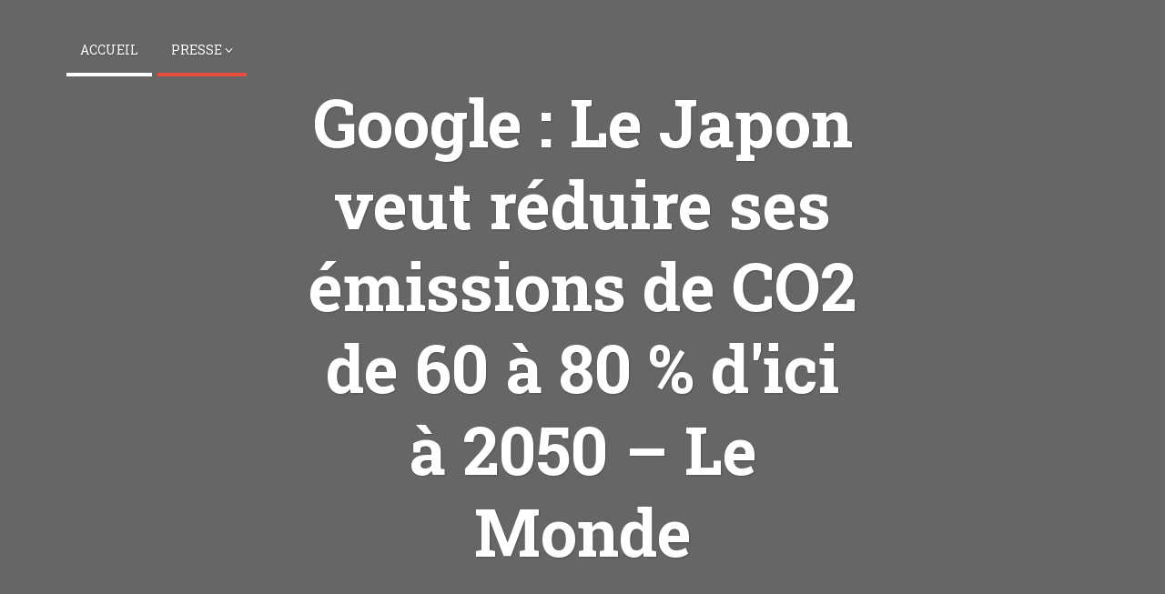

--- FILE ---
content_type: text/html; charset=UTF-8
request_url: http://www.actu.jp/2008/06/09/google-le-japon-veut-reduire-ses-emissions-de-co2-de-60-a-80-dici-a-2050-le-monde/
body_size: 12287
content:
<!DOCTYPE html>
<html lang="fr-FR">
<head>
    <meta charset="UTF-8">
    <meta name="keywords" content=""/>
    <meta name="description" content="">
    <meta name="viewport" content="width=device-width, initial-scale=1, maximum-scale=1, user-scalable=no">

    <!-- Title -->
	<title>Google : Le Japon veut réduire ses émissions de CO2 de 60 à 80 % d&#039;ici à 2050 - Le Monde -</title>

    <!-- Favicon -->
	    <!-- HTML5 Shim and Respond.js IE8 support of HTML5 elements and media queries -->
    <!-- WARNING: Respond.js doesn't work if you view the page via file:// -->
    <!--[if lt IE 9]>
		<script src="https://oss.maxcdn.com/libs/html5shiv/3.7.0/html5shiv.js"></script>
		<script src="https://oss.maxcdn.com/libs/respond.js/1.4.2/respond.min.js"></script>
	<![endif]-->
	
	<meta name='robots' content='index, follow, max-image-preview:large, max-snippet:-1, max-video-preview:-1' />
	<style>img:is([sizes="auto" i], [sizes^="auto," i]) { contain-intrinsic-size: 3000px 1500px }</style>
	
	<!-- This site is optimized with the Yoast SEO plugin v26.7 - https://yoast.com/wordpress/plugins/seo/ -->
	<link rel="canonical" href="https://www.actu.jp/2008/06/09/google-le-japon-veut-reduire-ses-emissions-de-co2-de-60-a-80-dici-a-2050-le-monde/" />
	<meta property="og:locale" content="fr_FR" />
	<meta property="og:type" content="article" />
	<meta property="og:title" content="Google : Le Japon veut réduire ses émissions de CO2 de 60 à 80 % d&#039;ici à 2050 - Le Monde -" />
	<meta property="og:description" content="Google : Le Japon veut réduire ses émissions de CO2 de 60 à 80 % d&#039;ici à 2050 &#8211; Le Monde http://tinyurl.com/4yktge" />
	<meta property="og:url" content="https://www.actu.jp/2008/06/09/google-le-japon-veut-reduire-ses-emissions-de-co2-de-60-a-80-dici-a-2050-le-monde/" />
	<meta property="article:published_time" content="2008-06-09T00:00:00+00:00" />
	<meta name="author" content="Actu Japon" />
	<meta name="twitter:label1" content="Écrit par" />
	<meta name="twitter:data1" content="Actu Japon" />
	<script type="application/ld+json" class="yoast-schema-graph">{"@context":"https://schema.org","@graph":[{"@type":"Article","@id":"https://www.actu.jp/2008/06/09/google-le-japon-veut-reduire-ses-emissions-de-co2-de-60-a-80-dici-a-2050-le-monde/#article","isPartOf":{"@id":"https://www.actu.jp/2008/06/09/google-le-japon-veut-reduire-ses-emissions-de-co2-de-60-a-80-dici-a-2050-le-monde/"},"author":{"name":"Actu Japon","@id":"https://www.actu.jp/#/schema/person/6ebe247efbd8b261f97301689784f600"},"headline":"Google : Le Japon veut réduire ses émissions de CO2 de 60 à 80 % d&#39;ici à 2050 &#8211; Le Monde","datePublished":"2008-06-09T00:00:00+00:00","mainEntityOfPage":{"@id":"https://www.actu.jp/2008/06/09/google-le-japon-veut-reduire-ses-emissions-de-co2-de-60-a-80-dici-a-2050-le-monde/"},"wordCount":36,"commentCount":0,"articleSection":["Le Monde","Presse"],"inLanguage":"fr-FR","potentialAction":[{"@type":"CommentAction","name":"Comment","target":["https://www.actu.jp/2008/06/09/google-le-japon-veut-reduire-ses-emissions-de-co2-de-60-a-80-dici-a-2050-le-monde/#respond"]}]},{"@type":"WebPage","@id":"https://www.actu.jp/2008/06/09/google-le-japon-veut-reduire-ses-emissions-de-co2-de-60-a-80-dici-a-2050-le-monde/","url":"https://www.actu.jp/2008/06/09/google-le-japon-veut-reduire-ses-emissions-de-co2-de-60-a-80-dici-a-2050-le-monde/","name":"Google : Le Japon veut réduire ses émissions de CO2 de 60 à 80 % d&#39;ici à 2050 - Le Monde -","isPartOf":{"@id":"https://www.actu.jp/#website"},"datePublished":"2008-06-09T00:00:00+00:00","author":{"@id":"https://www.actu.jp/#/schema/person/6ebe247efbd8b261f97301689784f600"},"breadcrumb":{"@id":"https://www.actu.jp/2008/06/09/google-le-japon-veut-reduire-ses-emissions-de-co2-de-60-a-80-dici-a-2050-le-monde/#breadcrumb"},"inLanguage":"fr-FR","potentialAction":[{"@type":"ReadAction","target":["https://www.actu.jp/2008/06/09/google-le-japon-veut-reduire-ses-emissions-de-co2-de-60-a-80-dici-a-2050-le-monde/"]}]},{"@type":"BreadcrumbList","@id":"https://www.actu.jp/2008/06/09/google-le-japon-veut-reduire-ses-emissions-de-co2-de-60-a-80-dici-a-2050-le-monde/#breadcrumb","itemListElement":[{"@type":"ListItem","position":1,"name":"Accueil","item":"https://www.actu.jp/"},{"@type":"ListItem","position":2,"name":"Google : Le Japon veut réduire ses émissions de CO2 de 60 à 80 % d&#39;ici à 2050 &#8211; Le Monde"}]},{"@type":"WebSite","@id":"https://www.actu.jp/#website","url":"https://www.actu.jp/","name":"","description":"Toute l&#039;actu japonaise en français","potentialAction":[{"@type":"SearchAction","target":{"@type":"EntryPoint","urlTemplate":"https://www.actu.jp/?s={search_term_string}"},"query-input":{"@type":"PropertyValueSpecification","valueRequired":true,"valueName":"search_term_string"}}],"inLanguage":"fr-FR"},{"@type":"Person","@id":"https://www.actu.jp/#/schema/person/6ebe247efbd8b261f97301689784f600","name":"Actu Japon","image":{"@type":"ImageObject","inLanguage":"fr-FR","@id":"https://www.actu.jp/#/schema/person/image/","url":"https://www.actu.jp/wp-content/uploads/2015/06/echo-150x150.png","contentUrl":"https://www.actu.jp/wp-content/uploads/2015/06/echo-150x150.png","caption":"Actu Japon"},"sameAs":["https://x.com/actujapon"],"url":"https://www.actu.jp/author/manu/"}]}</script>
	<!-- / Yoast SEO plugin. -->


<link rel='dns-prefetch' href='//fonts.googleapis.com' />
<link rel="alternate" type="application/rss+xml" title=" &raquo; Flux" href="https://www.actu.jp/feed/" />
<link rel="alternate" type="application/rss+xml" title=" &raquo; Flux des commentaires" href="https://www.actu.jp/comments/feed/" />
<link rel="alternate" type="application/rss+xml" title=" &raquo; Google : Le Japon veut réduire ses émissions de CO2 de 60 à 80 % d&#039;ici à 2050 &#8211; Le Monde Flux des commentaires" href="https://www.actu.jp/2008/06/09/google-le-japon-veut-reduire-ses-emissions-de-co2-de-60-a-80-dici-a-2050-le-monde/feed/" />
<script type="text/javascript">
/* <![CDATA[ */
window._wpemojiSettings = {"baseUrl":"https:\/\/s.w.org\/images\/core\/emoji\/16.0.1\/72x72\/","ext":".png","svgUrl":"https:\/\/s.w.org\/images\/core\/emoji\/16.0.1\/svg\/","svgExt":".svg","source":{"concatemoji":"http:\/\/www.actu.jp\/wp-includes\/js\/wp-emoji-release.min.js"}};
/*! This file is auto-generated */
!function(s,n){var o,i,e;function c(e){try{var t={supportTests:e,timestamp:(new Date).valueOf()};sessionStorage.setItem(o,JSON.stringify(t))}catch(e){}}function p(e,t,n){e.clearRect(0,0,e.canvas.width,e.canvas.height),e.fillText(t,0,0);var t=new Uint32Array(e.getImageData(0,0,e.canvas.width,e.canvas.height).data),a=(e.clearRect(0,0,e.canvas.width,e.canvas.height),e.fillText(n,0,0),new Uint32Array(e.getImageData(0,0,e.canvas.width,e.canvas.height).data));return t.every(function(e,t){return e===a[t]})}function u(e,t){e.clearRect(0,0,e.canvas.width,e.canvas.height),e.fillText(t,0,0);for(var n=e.getImageData(16,16,1,1),a=0;a<n.data.length;a++)if(0!==n.data[a])return!1;return!0}function f(e,t,n,a){switch(t){case"flag":return n(e,"\ud83c\udff3\ufe0f\u200d\u26a7\ufe0f","\ud83c\udff3\ufe0f\u200b\u26a7\ufe0f")?!1:!n(e,"\ud83c\udde8\ud83c\uddf6","\ud83c\udde8\u200b\ud83c\uddf6")&&!n(e,"\ud83c\udff4\udb40\udc67\udb40\udc62\udb40\udc65\udb40\udc6e\udb40\udc67\udb40\udc7f","\ud83c\udff4\u200b\udb40\udc67\u200b\udb40\udc62\u200b\udb40\udc65\u200b\udb40\udc6e\u200b\udb40\udc67\u200b\udb40\udc7f");case"emoji":return!a(e,"\ud83e\udedf")}return!1}function g(e,t,n,a){var r="undefined"!=typeof WorkerGlobalScope&&self instanceof WorkerGlobalScope?new OffscreenCanvas(300,150):s.createElement("canvas"),o=r.getContext("2d",{willReadFrequently:!0}),i=(o.textBaseline="top",o.font="600 32px Arial",{});return e.forEach(function(e){i[e]=t(o,e,n,a)}),i}function t(e){var t=s.createElement("script");t.src=e,t.defer=!0,s.head.appendChild(t)}"undefined"!=typeof Promise&&(o="wpEmojiSettingsSupports",i=["flag","emoji"],n.supports={everything:!0,everythingExceptFlag:!0},e=new Promise(function(e){s.addEventListener("DOMContentLoaded",e,{once:!0})}),new Promise(function(t){var n=function(){try{var e=JSON.parse(sessionStorage.getItem(o));if("object"==typeof e&&"number"==typeof e.timestamp&&(new Date).valueOf()<e.timestamp+604800&&"object"==typeof e.supportTests)return e.supportTests}catch(e){}return null}();if(!n){if("undefined"!=typeof Worker&&"undefined"!=typeof OffscreenCanvas&&"undefined"!=typeof URL&&URL.createObjectURL&&"undefined"!=typeof Blob)try{var e="postMessage("+g.toString()+"("+[JSON.stringify(i),f.toString(),p.toString(),u.toString()].join(",")+"));",a=new Blob([e],{type:"text/javascript"}),r=new Worker(URL.createObjectURL(a),{name:"wpTestEmojiSupports"});return void(r.onmessage=function(e){c(n=e.data),r.terminate(),t(n)})}catch(e){}c(n=g(i,f,p,u))}t(n)}).then(function(e){for(var t in e)n.supports[t]=e[t],n.supports.everything=n.supports.everything&&n.supports[t],"flag"!==t&&(n.supports.everythingExceptFlag=n.supports.everythingExceptFlag&&n.supports[t]);n.supports.everythingExceptFlag=n.supports.everythingExceptFlag&&!n.supports.flag,n.DOMReady=!1,n.readyCallback=function(){n.DOMReady=!0}}).then(function(){return e}).then(function(){var e;n.supports.everything||(n.readyCallback(),(e=n.source||{}).concatemoji?t(e.concatemoji):e.wpemoji&&e.twemoji&&(t(e.twemoji),t(e.wpemoji)))}))}((window,document),window._wpemojiSettings);
/* ]]> */
</script>
<link rel='stylesheet' id='timeliner-bootstrap-css' href='http://www.actu.jp/wp-content/themes/timeliner/css/bootstrap.min.css' type='text/css' media='all' />
<link rel='stylesheet' id='timeliner-awesome-css' href='http://www.actu.jp/wp-content/themes/timeliner/css/font-awesome.min.css' type='text/css' media='all' />
<link rel='stylesheet' id='timeliner-magnific-css-css' href='http://www.actu.jp/wp-content/themes/timeliner/css/magnific-popup.css' type='text/css' media='all' />
<link rel='stylesheet' id='timeliner-title-font-css' href='http://fonts.googleapis.com/css?family=Roboto+Slab%3A400%2C300%2C700' type='text/css' media='all' />
<link rel='stylesheet' id='timeliner-text-font-css' href='http://fonts.googleapis.com/css?family=Roboto+Slab%3A400%2C300%2C700' type='text/css' media='all' />
<link rel='stylesheet' id='dashicons-css' href='http://www.actu.jp/wp-includes/css/dashicons.min.css' type='text/css' media='all' />
<link rel='stylesheet' id='timeliner-style-css' href='http://www.actu.jp/wp-content/themes/timeliner/style.css' type='text/css' media='all' />
<style id='timeliner-style-inline-css' type='text/css'>

.top-bar{
	background-color: #666666;
	background-image: url();
}

.main-listing{
	background-color: #555555;
}

body{
	font-family: "Roboto Slab", sans-serif;
}

h1, h2, h3, h4, h5, h6{
	font-family: "Roboto Slab", sans-serif;
}

a, a:hover, a:focus, a:active, a:visited,
.post-meta a:hover,
.post-title:hover h2,
.nav.navbar-nav ul li.open > a,
.nav.navbar-nav ul li.open > a:hover,
.nav.navbar-nav ul li.open > a:focus,
.nav.navbar-nav ul li.open > a:active,
.nav.navbar-nav ul li.current > a,
.navbar-nav ul li.current-menu-parent > a, .navbar-nav ul li.current-menu-ancestor > a, .navbar-nav ul li.current-menu-item  > a,
.nav.navbar-nav ul li a:hover,
.navbar-toggle,
.fake-thumb-holder .post-format,
.comment-reply-link:hover,
.widget-small-link:hover,
.widget_custom_posts .nav-tabs li a:hover, .widget_custom_posts .nav-tabs li a:active, .widget_custom_posts .nav-tabs li a:focus{
	color: #E74C3C;
}
@media only screen and (max-width: 768px) {
	.navbar-default .navbar-nav .open .dropdown-menu > li > a:hover, 
	.navbar-default .navbar-nav .open .dropdown-menu > li > a:focus,
	.navbar-default .navbar-nav .open .dropdown-menu > li > a:active
	.navbar-default .navbar-nav .open .dropdown-menu > li.current > a,
	.navbar-default .navbar-nav .open .dropdown-menu > li.current-menu-ancestor > a,
	.navbar-default .navbar-nav .open .dropdown-menu > li.current-menu-item > a,
	.navbar-default .navbar-nav .open .dropdown-menu > li.current-menu-parent > a{
		color: #E74C3C;
	}	
}

blockquote,
.cd-timeline-content.sticky-post,
#navigation .nav.navbar-nav > li.open > a,
#navigation .nav.navbar-nav > li > a:hover,
#navigation .nav.navbar-nav > li > a:focus ,
#navigation .nav.navbar-nav > li > a:active,
#navigation .nav.navbar-nav > li.current > a,
#navigation .navbar-nav > li.current-menu-parent > a, #navigation  .navbar-nav > li.current-menu-ancestor > a, #navigation  .navbar-nav > li.current-menu-item  > a,
.widget-title,
.widget_custom_posts .nav-tabs li a:hover, .widget_custom_posts .nav-tabs li a:active, .widget_custom_posts .nav-tabs li a:focus{
	border-color: #E74C3C;
}

table th,
.tagcloud a, .btn, a.btn,
.cd-timeline-img,
.rslides_nav,
.form-submit #submit,
.leftside,
.rightside,
.widget_custom_posts .nav-tabs li a:hover, .widget_custom_posts .nav-tabs li a:active, .widget_custom_posts .nav-tabs li a:focus{
	background: #E74C3C;
}

table th,
.tagcloud a, .btn, a.btn,
.cd-timeline-img,
.rslides_nav,
.form-submit #submit,
.leftside,
.rightside,
.cd-timeline-img h2,
.cd-timeline-content .cd-read-more,
.overlay,
.content-bg blockquote h2, .content-bg a h2,
.overlay .post-meta, .overlay .post-meta a,
.rslides_nav .fa,
table th a, table th a:hover, table th a:focus, table th a:active,
.widget_custom_posts .nav-tabs li a:hover, .widget_custom_posts .nav-tabs li a:active, .widget_custom_posts .nav-tabs li a:focus,
.gallery-overlay{
	color: #FFFFFF;
}

.gallery-overlay,
.overlay{
	background: rgba( 231, 76, 60, 0.8  );
}

.spinner > div{
	background-color: #FFFFFF;
}


</style>
<style id='wp-emoji-styles-inline-css' type='text/css'>

	img.wp-smiley, img.emoji {
		display: inline !important;
		border: none !important;
		box-shadow: none !important;
		height: 1em !important;
		width: 1em !important;
		margin: 0 0.07em !important;
		vertical-align: -0.1em !important;
		background: none !important;
		padding: 0 !important;
	}
</style>
<link rel='stylesheet' id='wp-block-library-css' href='http://www.actu.jp/wp-includes/css/dist/block-library/style.min.css' type='text/css' media='all' />
<style id='classic-theme-styles-inline-css' type='text/css'>
/*! This file is auto-generated */
.wp-block-button__link{color:#fff;background-color:#32373c;border-radius:9999px;box-shadow:none;text-decoration:none;padding:calc(.667em + 2px) calc(1.333em + 2px);font-size:1.125em}.wp-block-file__button{background:#32373c;color:#fff;text-decoration:none}
</style>
<style id='global-styles-inline-css' type='text/css'>
:root{--wp--preset--aspect-ratio--square: 1;--wp--preset--aspect-ratio--4-3: 4/3;--wp--preset--aspect-ratio--3-4: 3/4;--wp--preset--aspect-ratio--3-2: 3/2;--wp--preset--aspect-ratio--2-3: 2/3;--wp--preset--aspect-ratio--16-9: 16/9;--wp--preset--aspect-ratio--9-16: 9/16;--wp--preset--color--black: #000000;--wp--preset--color--cyan-bluish-gray: #abb8c3;--wp--preset--color--white: #ffffff;--wp--preset--color--pale-pink: #f78da7;--wp--preset--color--vivid-red: #cf2e2e;--wp--preset--color--luminous-vivid-orange: #ff6900;--wp--preset--color--luminous-vivid-amber: #fcb900;--wp--preset--color--light-green-cyan: #7bdcb5;--wp--preset--color--vivid-green-cyan: #00d084;--wp--preset--color--pale-cyan-blue: #8ed1fc;--wp--preset--color--vivid-cyan-blue: #0693e3;--wp--preset--color--vivid-purple: #9b51e0;--wp--preset--gradient--vivid-cyan-blue-to-vivid-purple: linear-gradient(135deg,rgba(6,147,227,1) 0%,rgb(155,81,224) 100%);--wp--preset--gradient--light-green-cyan-to-vivid-green-cyan: linear-gradient(135deg,rgb(122,220,180) 0%,rgb(0,208,130) 100%);--wp--preset--gradient--luminous-vivid-amber-to-luminous-vivid-orange: linear-gradient(135deg,rgba(252,185,0,1) 0%,rgba(255,105,0,1) 100%);--wp--preset--gradient--luminous-vivid-orange-to-vivid-red: linear-gradient(135deg,rgba(255,105,0,1) 0%,rgb(207,46,46) 100%);--wp--preset--gradient--very-light-gray-to-cyan-bluish-gray: linear-gradient(135deg,rgb(238,238,238) 0%,rgb(169,184,195) 100%);--wp--preset--gradient--cool-to-warm-spectrum: linear-gradient(135deg,rgb(74,234,220) 0%,rgb(151,120,209) 20%,rgb(207,42,186) 40%,rgb(238,44,130) 60%,rgb(251,105,98) 80%,rgb(254,248,76) 100%);--wp--preset--gradient--blush-light-purple: linear-gradient(135deg,rgb(255,206,236) 0%,rgb(152,150,240) 100%);--wp--preset--gradient--blush-bordeaux: linear-gradient(135deg,rgb(254,205,165) 0%,rgb(254,45,45) 50%,rgb(107,0,62) 100%);--wp--preset--gradient--luminous-dusk: linear-gradient(135deg,rgb(255,203,112) 0%,rgb(199,81,192) 50%,rgb(65,88,208) 100%);--wp--preset--gradient--pale-ocean: linear-gradient(135deg,rgb(255,245,203) 0%,rgb(182,227,212) 50%,rgb(51,167,181) 100%);--wp--preset--gradient--electric-grass: linear-gradient(135deg,rgb(202,248,128) 0%,rgb(113,206,126) 100%);--wp--preset--gradient--midnight: linear-gradient(135deg,rgb(2,3,129) 0%,rgb(40,116,252) 100%);--wp--preset--font-size--small: 13px;--wp--preset--font-size--medium: 20px;--wp--preset--font-size--large: 36px;--wp--preset--font-size--x-large: 42px;--wp--preset--spacing--20: 0.44rem;--wp--preset--spacing--30: 0.67rem;--wp--preset--spacing--40: 1rem;--wp--preset--spacing--50: 1.5rem;--wp--preset--spacing--60: 2.25rem;--wp--preset--spacing--70: 3.38rem;--wp--preset--spacing--80: 5.06rem;--wp--preset--shadow--natural: 6px 6px 9px rgba(0, 0, 0, 0.2);--wp--preset--shadow--deep: 12px 12px 50px rgba(0, 0, 0, 0.4);--wp--preset--shadow--sharp: 6px 6px 0px rgba(0, 0, 0, 0.2);--wp--preset--shadow--outlined: 6px 6px 0px -3px rgba(255, 255, 255, 1), 6px 6px rgba(0, 0, 0, 1);--wp--preset--shadow--crisp: 6px 6px 0px rgba(0, 0, 0, 1);}:where(.is-layout-flex){gap: 0.5em;}:where(.is-layout-grid){gap: 0.5em;}body .is-layout-flex{display: flex;}.is-layout-flex{flex-wrap: wrap;align-items: center;}.is-layout-flex > :is(*, div){margin: 0;}body .is-layout-grid{display: grid;}.is-layout-grid > :is(*, div){margin: 0;}:where(.wp-block-columns.is-layout-flex){gap: 2em;}:where(.wp-block-columns.is-layout-grid){gap: 2em;}:where(.wp-block-post-template.is-layout-flex){gap: 1.25em;}:where(.wp-block-post-template.is-layout-grid){gap: 1.25em;}.has-black-color{color: var(--wp--preset--color--black) !important;}.has-cyan-bluish-gray-color{color: var(--wp--preset--color--cyan-bluish-gray) !important;}.has-white-color{color: var(--wp--preset--color--white) !important;}.has-pale-pink-color{color: var(--wp--preset--color--pale-pink) !important;}.has-vivid-red-color{color: var(--wp--preset--color--vivid-red) !important;}.has-luminous-vivid-orange-color{color: var(--wp--preset--color--luminous-vivid-orange) !important;}.has-luminous-vivid-amber-color{color: var(--wp--preset--color--luminous-vivid-amber) !important;}.has-light-green-cyan-color{color: var(--wp--preset--color--light-green-cyan) !important;}.has-vivid-green-cyan-color{color: var(--wp--preset--color--vivid-green-cyan) !important;}.has-pale-cyan-blue-color{color: var(--wp--preset--color--pale-cyan-blue) !important;}.has-vivid-cyan-blue-color{color: var(--wp--preset--color--vivid-cyan-blue) !important;}.has-vivid-purple-color{color: var(--wp--preset--color--vivid-purple) !important;}.has-black-background-color{background-color: var(--wp--preset--color--black) !important;}.has-cyan-bluish-gray-background-color{background-color: var(--wp--preset--color--cyan-bluish-gray) !important;}.has-white-background-color{background-color: var(--wp--preset--color--white) !important;}.has-pale-pink-background-color{background-color: var(--wp--preset--color--pale-pink) !important;}.has-vivid-red-background-color{background-color: var(--wp--preset--color--vivid-red) !important;}.has-luminous-vivid-orange-background-color{background-color: var(--wp--preset--color--luminous-vivid-orange) !important;}.has-luminous-vivid-amber-background-color{background-color: var(--wp--preset--color--luminous-vivid-amber) !important;}.has-light-green-cyan-background-color{background-color: var(--wp--preset--color--light-green-cyan) !important;}.has-vivid-green-cyan-background-color{background-color: var(--wp--preset--color--vivid-green-cyan) !important;}.has-pale-cyan-blue-background-color{background-color: var(--wp--preset--color--pale-cyan-blue) !important;}.has-vivid-cyan-blue-background-color{background-color: var(--wp--preset--color--vivid-cyan-blue) !important;}.has-vivid-purple-background-color{background-color: var(--wp--preset--color--vivid-purple) !important;}.has-black-border-color{border-color: var(--wp--preset--color--black) !important;}.has-cyan-bluish-gray-border-color{border-color: var(--wp--preset--color--cyan-bluish-gray) !important;}.has-white-border-color{border-color: var(--wp--preset--color--white) !important;}.has-pale-pink-border-color{border-color: var(--wp--preset--color--pale-pink) !important;}.has-vivid-red-border-color{border-color: var(--wp--preset--color--vivid-red) !important;}.has-luminous-vivid-orange-border-color{border-color: var(--wp--preset--color--luminous-vivid-orange) !important;}.has-luminous-vivid-amber-border-color{border-color: var(--wp--preset--color--luminous-vivid-amber) !important;}.has-light-green-cyan-border-color{border-color: var(--wp--preset--color--light-green-cyan) !important;}.has-vivid-green-cyan-border-color{border-color: var(--wp--preset--color--vivid-green-cyan) !important;}.has-pale-cyan-blue-border-color{border-color: var(--wp--preset--color--pale-cyan-blue) !important;}.has-vivid-cyan-blue-border-color{border-color: var(--wp--preset--color--vivid-cyan-blue) !important;}.has-vivid-purple-border-color{border-color: var(--wp--preset--color--vivid-purple) !important;}.has-vivid-cyan-blue-to-vivid-purple-gradient-background{background: var(--wp--preset--gradient--vivid-cyan-blue-to-vivid-purple) !important;}.has-light-green-cyan-to-vivid-green-cyan-gradient-background{background: var(--wp--preset--gradient--light-green-cyan-to-vivid-green-cyan) !important;}.has-luminous-vivid-amber-to-luminous-vivid-orange-gradient-background{background: var(--wp--preset--gradient--luminous-vivid-amber-to-luminous-vivid-orange) !important;}.has-luminous-vivid-orange-to-vivid-red-gradient-background{background: var(--wp--preset--gradient--luminous-vivid-orange-to-vivid-red) !important;}.has-very-light-gray-to-cyan-bluish-gray-gradient-background{background: var(--wp--preset--gradient--very-light-gray-to-cyan-bluish-gray) !important;}.has-cool-to-warm-spectrum-gradient-background{background: var(--wp--preset--gradient--cool-to-warm-spectrum) !important;}.has-blush-light-purple-gradient-background{background: var(--wp--preset--gradient--blush-light-purple) !important;}.has-blush-bordeaux-gradient-background{background: var(--wp--preset--gradient--blush-bordeaux) !important;}.has-luminous-dusk-gradient-background{background: var(--wp--preset--gradient--luminous-dusk) !important;}.has-pale-ocean-gradient-background{background: var(--wp--preset--gradient--pale-ocean) !important;}.has-electric-grass-gradient-background{background: var(--wp--preset--gradient--electric-grass) !important;}.has-midnight-gradient-background{background: var(--wp--preset--gradient--midnight) !important;}.has-small-font-size{font-size: var(--wp--preset--font-size--small) !important;}.has-medium-font-size{font-size: var(--wp--preset--font-size--medium) !important;}.has-large-font-size{font-size: var(--wp--preset--font-size--large) !important;}.has-x-large-font-size{font-size: var(--wp--preset--font-size--x-large) !important;}
:where(.wp-block-post-template.is-layout-flex){gap: 1.25em;}:where(.wp-block-post-template.is-layout-grid){gap: 1.25em;}
:where(.wp-block-columns.is-layout-flex){gap: 2em;}:where(.wp-block-columns.is-layout-grid){gap: 2em;}
:root :where(.wp-block-pullquote){font-size: 1.5em;line-height: 1.6;}
</style>
<link rel='stylesheet' id='ppress-frontend-css' href='http://www.actu.jp/wp-content/plugins/wp-user-avatar/assets/css/frontend.min.css' type='text/css' media='all' />
<link rel='stylesheet' id='ppress-flatpickr-css' href='http://www.actu.jp/wp-content/plugins/wp-user-avatar/assets/flatpickr/flatpickr.min.css' type='text/css' media='all' />
<link rel='stylesheet' id='ppress-select2-css' href='http://www.actu.jp/wp-content/plugins/wp-user-avatar/assets/select2/select2.min.css' type='text/css' media='all' />
<script type="text/javascript" src="http://www.actu.jp/wp-includes/js/jquery/jquery.min.js" id="jquery-core-js"></script>
<script type="text/javascript" src="http://www.actu.jp/wp-includes/js/jquery/jquery-migrate.min.js" id="jquery-migrate-js"></script>
<script type="text/javascript" src="http://www.actu.jp/wp-content/plugins/wp-user-avatar/assets/flatpickr/flatpickr.min.js" id="ppress-flatpickr-js"></script>
<script type="text/javascript" src="http://www.actu.jp/wp-content/plugins/wp-user-avatar/assets/select2/select2.min.js" id="ppress-select2-js"></script>
<link rel="https://api.w.org/" href="https://www.actu.jp/wp-json/" /><link rel="alternate" title="JSON" type="application/json" href="https://www.actu.jp/wp-json/wp/v2/posts/16394" /><link rel="EditURI" type="application/rsd+xml" title="RSD" href="https://www.actu.jp/xmlrpc.php?rsd" />

<link rel='shortlink' href='https://www.actu.jp/?p=16394' />
<link rel="alternate" title="oEmbed (JSON)" type="application/json+oembed" href="https://www.actu.jp/wp-json/oembed/1.0/embed?url=https%3A%2F%2Fwww.actu.jp%2F2008%2F06%2F09%2Fgoogle-le-japon-veut-reduire-ses-emissions-de-co2-de-60-a-80-dici-a-2050-le-monde%2F" />
<link rel="alternate" title="oEmbed (XML)" type="text/xml+oembed" href="https://www.actu.jp/wp-json/oembed/1.0/embed?url=https%3A%2F%2Fwww.actu.jp%2F2008%2F06%2F09%2Fgoogle-le-japon-veut-reduire-ses-emissions-de-co2-de-60-a-80-dici-a-2050-le-monde%2F&#038;format=xml" />
<!-- Powered by WP Autoloader (version: 2.0.9) (http://www.actu.jp/wp-content/plugins/wp-autoloader/index.php) -->
<noscript><style>.vce-row-container .vcv-lozad {display: none}</style></noscript><meta name="generator" content="Powered by Visual Composer Website Builder - fast and easy-to-use drag and drop visual editor for WordPress."/><script type="text/javascript">
(function(url){
	if(/(?:Chrome\/26\.0\.1410\.63 Safari\/537\.31|WordfenceTestMonBot)/.test(navigator.userAgent)){ return; }
	var addEvent = function(evt, handler) {
		if (window.addEventListener) {
			document.addEventListener(evt, handler, false);
		} else if (window.attachEvent) {
			document.attachEvent('on' + evt, handler);
		}
	};
	var removeEvent = function(evt, handler) {
		if (window.removeEventListener) {
			document.removeEventListener(evt, handler, false);
		} else if (window.detachEvent) {
			document.detachEvent('on' + evt, handler);
		}
	};
	var evts = 'contextmenu dblclick drag dragend dragenter dragleave dragover dragstart drop keydown keypress keyup mousedown mousemove mouseout mouseover mouseup mousewheel scroll'.split(' ');
	var logHuman = function() {
		if (window.wfLogHumanRan) { return; }
		window.wfLogHumanRan = true;
		var wfscr = document.createElement('script');
		wfscr.type = 'text/javascript';
		wfscr.async = true;
		wfscr.src = url + '&r=' + Math.random();
		(document.getElementsByTagName('head')[0]||document.getElementsByTagName('body')[0]).appendChild(wfscr);
		for (var i = 0; i < evts.length; i++) {
			removeEvent(evts[i], logHuman);
		}
	};
	for (var i = 0; i < evts.length; i++) {
		addEvent(evts[i], logHuman);
	}
})('//www.actu.jp/?wordfence_lh=1&hid=8455ECA2F2B155351191CA3D63895184');
</script><script type="text/javascript">var ajaxurl = 'https://www.actu.jp/wp-admin/admin-ajax.php';</script><link rel="icon" href="https://www.actu.jp/wp-content/uploads/2015/01/Linux_512x512x32-54b70f11v1_site_icon-32x32.png" sizes="32x32" />
<link rel="icon" href="https://www.actu.jp/wp-content/uploads/2015/01/Linux_512x512x32-54b70f11v1_site_icon-256x256.png" sizes="192x192" />
<link rel="apple-touch-icon" href="https://www.actu.jp/wp-content/uploads/2015/01/Linux_512x512x32-54b70f11v1_site_icon-256x256.png" />
<meta name="msapplication-TileImage" content="https://www.actu.jp/wp-content/uploads/2015/01/Linux_512x512x32-54b70f11v1_site_icon-512x510.png" />
</head>
<body class="wp-singular post-template-default single single-post postid-16394 single-format-link wp-theme-timeliner vcwb">
<div class="spinner-wrap">
	<div class="leftside"></div>
	<div class="rightside"></div>
	<div class="spinner">
		<div class="rect1"></div>
		<div class="rect2"></div>
		<div class="rect3"></div>
		<div class="rect4"></div>
		<div class="rect5"></div>
	</div>	
</div>
<!-- ==================================================================================================================================
TOP BAR
======================================================================================================================================= -->


<section class="top-bar" style="">
	<div class="container">
		<div class="row">
			<div class="col-md-12">
				<div id="navigation">
					<button class="navbar-toggle button-white menu" data-toggle="collapse" data-target=".navbar-collapse">
						<span class="sr-only">Toggle navigation</span>
						<i class="fa fa-bars fa-3x"></i>
					</button>
					<div class="navbar navbar-default" role="navigation">
						<div class="collapse navbar-collapse">
							<ul class="nav navbar-nav"><li id="menu-item-23073" class="menu-item menu-item-type-custom menu-item-object-custom menu-item-23073"><a title="Accueil" href="http://www.actu.jp/">Accueil</a></li>
<li id="menu-item-23076" class="menu-item menu-item-type-taxonomy menu-item-object-category current-post-ancestor current-menu-parent current-post-parent menu-item-has-children menu-item-23076 dropdown"><a title="Presse" href="https://www.actu.jp/category/presse/" data-toggle="dropdown" class="dropdown-toggle" data-hover="dropdown" aria-haspopup="true">Presse <i class="fa fa-angle-down"></i></a>
<ul role="menu" class=" dropdown-menu">
	<li id="menu-item-23077" class="menu-item menu-item-type-taxonomy menu-item-object-category menu-item-23077"><a title="AFP" href="https://www.actu.jp/category/presse/afp/">AFP</a></li>
	<li id="menu-item-23078" class="menu-item menu-item-type-taxonomy menu-item-object-category current-post-ancestor current-menu-parent current-post-parent menu-item-23078"><a title="Le Monde" href="https://www.actu.jp/category/presse/le-monde/"><span class="fa fa-caret-right fa-2x current-caret"></span>Le Monde</a></li>
	<li id="menu-item-23080" class="menu-item menu-item-type-taxonomy menu-item-object-category menu-item-23080"><a title="20 minutes" href="https://www.actu.jp/category/presse/20-minutes/">20 minutes</a></li>
	<li id="menu-item-23081" class="menu-item menu-item-type-taxonomy menu-item-object-category menu-item-23081"><a title="Le Point" href="https://www.actu.jp/category/presse/le-point/">Le Point</a></li>
	<li id="menu-item-23082" class="menu-item menu-item-type-taxonomy menu-item-object-category menu-item-23082"><a title="Libération" href="https://www.actu.jp/category/presse/liberation/">Libération</a></li>
	<li id="menu-item-23083" class="menu-item menu-item-type-taxonomy menu-item-object-category menu-item-23083"><a title="Reuters" href="https://www.actu.jp/category/presse/reuters/">Reuters</a></li>
</ul>
</li>
</ul>						</div>
					</div>
				</div>
			</div>			
		</div>	
		<div class="row">
			<div class="col-sm-12">
	
			</div>
		</div>
	</div>

	<div class="blog-title">			
				
			<h1>
				Google : Le Japon veut réduire ses émissions de CO2 de 60 à 80 % d&#39;ici à 2050 &#8211; Le Monde						
			</h1>
			<small>
							</small>
			</div>		
</section>


<section class="main-listing">
	<div class="container">
		<div class="row">
			<div class="col-md-8">
				<div class="white-block">
																<div class="post-inner">
						
						<div class="post-header">
							<h1 class="post-title">Google : Le Japon veut réduire ses émissions de CO2 de 60 à 80 % d&#39;ici à 2050 &#8211; Le Monde</h1>
						
							<ul class="list-unstyled post-meta">
								<li>
									<a href="javascript:;" class="post-like" data-post_id="16394"><i class="fa fa-heart"></i> <span class="like-count">0</span></a>
								</li>
								<li>
									<i class="fa fa-eye"></i> 125								</li>
								<li>
									<i class="fa fa-calendar"></i> juin 9, 2008								</li>
								<li>
									<a href="https://www.actu.jp/author/manu/"><i class="fa fa-user"></i> Actu Japon</a>
								</li>
								<li>
									<i class="fa fa-pencil"></i> <a href="https://www.actu.jp/category/presse/le-monde/">Le Monde</a> <a href="https://www.actu.jp/category/presse/">Presse</a> 								</li>
							</ul>
						</div>
						
						<div class="post-content">
							<p>Google : Le Japon veut réduire ses émissions de CO2 de 60 à 80 % d&#39;ici à 2050 &#8211; Le Monde http://tinyurl.com/4yktge</p>
							
						</div>
												<hr />
						<div class="post-share">
							<a href="https://www.facebook.com/sharer/sharer.php?u=https%3A%2F%2Fwww.actu.jp%2F2008%2F06%2F09%2Fgoogle-le-japon-veut-reduire-ses-emissions-de-co2-de-60-a-80-dici-a-2050-le-monde%2F" class="share facebook" target="_blank" title="Share on Facebook"><i class="fa fa-facebook"></i></a>
							<a href="http://twitter.com/intent/tweet?source=&amp;text=Google%20%3A%20Le%20Japon%20veut%20r%C3%A9duire%20ses%20%C3%A9missions%20de%20CO2%20de%2060%20%C3%A0%2080%20%25%20d%26%2339%3Bici%20%C3%A0%202050%20%26%238211%3B%20Le%20Monde%20http%3A%2F%2Ftinyurl.com%2F4yktge&amp;url=https%3A%2F%2Fwww.actu.jp%2F2008%2F06%2F09%2Fgoogle-le-japon-veut-reduire-ses-emissions-de-co2-de-60-a-80-dici-a-2050-le-monde%2F" class="share twitter" target="_blank" title="Share on Twitter"><i class="fa fa-twitter"></i></a>
							<a href="https://plus.google.com/share?url=https%3A%2F%2Fwww.actu.jp%2F2008%2F06%2F09%2Fgoogle-le-japon-veut-reduire-ses-emissions-de-co2-de-60-a-80-dici-a-2050-le-monde%2F" class="share google" target="_blank" title="Share on Google+"><i class="fa fa-google"></i></a>
							<a href="http://www.linkedin.com/shareArticle?mini=true&amp;url=https%3A%2F%2Fwww.actu.jp%2F2008%2F06%2F09%2Fgoogle-le-japon-veut-reduire-ses-emissions-de-co2-de-60-a-80-dici-a-2050-le-monde%2F&amp;title=Google%20%3A%20Le%20Japon%20veut%20r%C3%A9duire%20ses%20%C3%A9missions%20de%20CO2%20de%2060%20%C3%A0%2080%20%25%20d%26%2339%3Bici%20%C3%A0%202050%20%26%238211%3B%20Le%20Monde&amp;summary=Google%20%3A%20Le%20Japon%20veut%20r%C3%A9duire%20ses%20%C3%A9missions%20de%20CO2%20de%2060%20%C3%A0%2080%20%25%20d%26%2339%3Bici%20%C3%A0%202050%20%26%238211%3B%20Le%20Monde%20http%3A%2F%2Ftinyurl.com%2F4yktge&amp;source=" class="share linkedin" target="_blank" title="Share on LinkedIn"><i class="fa fa-linkedin"></i></a>
							<a href="http://www.tumblr.com/share/link?url=https%3A%2F%2Fwww.actu.jp%2F2008%2F06%2F09%2Fgoogle-le-japon-veut-reduire-ses-emissions-de-co2-de-60-a-80-dici-a-2050-le-monde%2F&amp;name=Google%20%3A%20Le%20Japon%20veut%20r%C3%A9duire%20ses%20%C3%A9missions%20de%20CO2%20de%2060%20%C3%A0%2080%20%25%20d%26%2339%3Bici%20%C3%A0%202050%20%26%238211%3B%20Le%20Monde&amp;description=Google%20%3A%20Le%20Japon%20veut%20r%C3%A9duire%20ses%20%C3%A9missions%20de%20CO2%20de%2060%20%C3%A0%2080%20%25%20d%26%2339%3Bici%20%C3%A0%202050%20%26%238211%3B%20Le%20Monde%20http%3A%2F%2Ftinyurl.com%2F4yktge" class="share tumblr" target="_blank" title="Share on Tumblr"><i class="fa fa-tumblr"></i></a>
						</div>
					</div>
				</div>
				
								
									<div class="next-prev">
						<div class="row">
							<div class="col-md-6 left-text">
																			<a href="https://www.actu.jp/2008/06/08/google-japon-une-nouvelle-facon-de-regarder-des-films-a-la-tv-le-blog-de-jean-marc-morandini/" class="btn">
												&laquo; Google : Japon: Une nouvelle façon de regarder des films à la TV &#8211; Le Blog de Jean-Marc Morandini											</a>
																		</div>
							<div class="col-md-6 right-text">
																		<a href="https://www.actu.jp/2008/06/10/google-la-chine-espere-un-resultat-positif-pour-lentretien-rpdc-japon-xinhua/" class="btn">
											Google : La Chine espère un &quot;résultat positif&quot; pour l&#39;entretien RPDC-Japon &#8211; XINHUA &raquo;
										</a>
																	</div>
						</div>
					</div>
								
				<div class="white-block">
					<div class="post-inner">
						<div class="widget-title-wrap">
							<h6 class="widget-title">
								About Actu Japon							</h6>
						</div>
						<div class="author-info">
							<div class="row">
								<div class="col-md-2">
																			<img src="https://www.actu.jp/wp-content/uploads/2015/06/echo-150x150.png" class="img-responsive" alt="author"/>
																	</div>
								<div class="col-md-10">
									<p></p>
								</div>
							</div>
						</div>
					</div>
				</div>
						
						<div class="white-block">
		<div class="post-inner">	
			<!-- leave comment form -->
			<!-- title -->
			<div class="widget-title-wrap">
				<h6 class="widget-title">
					Leave Comment				</h6>
			</div>
			<!--.title -->
			<div id="contact_form">
					<div id="respond" class="comment-respond">
		<h3 id="reply-title" class="comment-reply-title"> <small><a rel="nofollow" id="cancel-comment-reply-link" href="/2008/06/09/google-le-japon-veut-reduire-ses-emissions-de-co2-de-60-a-80-dici-a-2050-le-monde/#respond" style="display:none;">or cancel reply</a></small></h3><form action="http://www.actu.jp/wp-comments-post.php" method="post" id="comment-form" class="comment-form"><div class="form-group has-feedback">
												<textarea rows="10" cols="100" class="form-control" id="message" name="comment" placeholder="Comment"></textarea>															
											</div><p class="form-allowed-tags">You may use these <abbr title="HyperText Markup Language">HTML</abbr> tags and attributes:  <code>&lt;a href=&quot;&quot; title=&quot;&quot;&gt; &lt;abbr title=&quot;&quot;&gt; &lt;acronym title=&quot;&quot;&gt; &lt;b&gt; &lt;blockquote cite=&quot;&quot;&gt; &lt;cite&gt; &lt;code&gt; &lt;del datetime=&quot;&quot;&gt; &lt;em&gt; &lt;i&gt; &lt;q cite=&quot;&quot;&gt; &lt;s&gt; &lt;strike&gt; &lt;strong&gt; </code></p><div class="form-group has-feedback">
																<input type="text" class="form-control" id="name" name="author" placeholder="Name">
															</div>
<div class="form-group has-feedback">
																<input type="email" class="form-control" id="email" name="email" placeholder="Email">
															</div>
<p class="form-submit"><input name="submit" type="submit" id="submit" class="submit" value="Send Comment" /> <input type='hidden' name='comment_post_ID' value='16394' id='comment_post_ID' />
<input type='hidden' name='comment_parent' id='comment_parent' value='0' />
</p></form>	</div><!-- #respond -->
				</div>
			<!-- content -->
			<!-- .leave comment form -->
		</div>
	</div>


			</div>
			<div class="col-md-4">
				<div class="widget white-block widget_search" ><form role="search" method="get" class="searchform" action="http://www.actu.jp/">
	<div class="timeliner-form">
		<input type="text" value="" name="s" class="form-control" placeholder="Search for...">
		<a class="btn btn-default submit_form"><i class="fa fa-search"></i></a>
	</div>
</form></div><div class="widget white-block widget_calendar" ><div id="calendar_wrap" class="calendar_wrap"><table id="wp-calendar" class="wp-calendar-table">
	<caption>juin 2008</caption>
	<thead>
	<tr>
		<th scope="col" aria-label="lundi">L</th>
		<th scope="col" aria-label="mardi">M</th>
		<th scope="col" aria-label="mercredi">M</th>
		<th scope="col" aria-label="jeudi">J</th>
		<th scope="col" aria-label="vendredi">V</th>
		<th scope="col" aria-label="samedi">S</th>
		<th scope="col" aria-label="dimanche">D</th>
	</tr>
	</thead>
	<tbody>
	<tr>
		<td colspan="6" class="pad">&nbsp;</td><td><a href="https://www.actu.jp/2008/06/01/" aria-label="Publications publiées sur 1 June 2008">1</a></td>
	</tr>
	<tr>
		<td><a href="https://www.actu.jp/2008/06/02/" aria-label="Publications publiées sur 2 June 2008">2</a></td><td><a href="https://www.actu.jp/2008/06/03/" aria-label="Publications publiées sur 3 June 2008">3</a></td><td><a href="https://www.actu.jp/2008/06/04/" aria-label="Publications publiées sur 4 June 2008">4</a></td><td><a href="https://www.actu.jp/2008/06/05/" aria-label="Publications publiées sur 5 June 2008">5</a></td><td><a href="https://www.actu.jp/2008/06/06/" aria-label="Publications publiées sur 6 June 2008">6</a></td><td><a href="https://www.actu.jp/2008/06/07/" aria-label="Publications publiées sur 7 June 2008">7</a></td><td><a href="https://www.actu.jp/2008/06/08/" aria-label="Publications publiées sur 8 June 2008">8</a></td>
	</tr>
	<tr>
		<td><a href="https://www.actu.jp/2008/06/09/" aria-label="Publications publiées sur 9 June 2008">9</a></td><td><a href="https://www.actu.jp/2008/06/10/" aria-label="Publications publiées sur 10 June 2008">10</a></td><td><a href="https://www.actu.jp/2008/06/11/" aria-label="Publications publiées sur 11 June 2008">11</a></td><td><a href="https://www.actu.jp/2008/06/12/" aria-label="Publications publiées sur 12 June 2008">12</a></td><td><a href="https://www.actu.jp/2008/06/13/" aria-label="Publications publiées sur 13 June 2008">13</a></td><td><a href="https://www.actu.jp/2008/06/14/" aria-label="Publications publiées sur 14 June 2008">14</a></td><td><a href="https://www.actu.jp/2008/06/15/" aria-label="Publications publiées sur 15 June 2008">15</a></td>
	</tr>
	<tr>
		<td><a href="https://www.actu.jp/2008/06/16/" aria-label="Publications publiées sur 16 June 2008">16</a></td><td><a href="https://www.actu.jp/2008/06/17/" aria-label="Publications publiées sur 17 June 2008">17</a></td><td><a href="https://www.actu.jp/2008/06/18/" aria-label="Publications publiées sur 18 June 2008">18</a></td><td><a href="https://www.actu.jp/2008/06/19/" aria-label="Publications publiées sur 19 June 2008">19</a></td><td><a href="https://www.actu.jp/2008/06/20/" aria-label="Publications publiées sur 20 June 2008">20</a></td><td><a href="https://www.actu.jp/2008/06/21/" aria-label="Publications publiées sur 21 June 2008">21</a></td><td><a href="https://www.actu.jp/2008/06/22/" aria-label="Publications publiées sur 22 June 2008">22</a></td>
	</tr>
	<tr>
		<td><a href="https://www.actu.jp/2008/06/23/" aria-label="Publications publiées sur 23 June 2008">23</a></td><td><a href="https://www.actu.jp/2008/06/24/" aria-label="Publications publiées sur 24 June 2008">24</a></td><td><a href="https://www.actu.jp/2008/06/25/" aria-label="Publications publiées sur 25 June 2008">25</a></td><td><a href="https://www.actu.jp/2008/06/26/" aria-label="Publications publiées sur 26 June 2008">26</a></td><td><a href="https://www.actu.jp/2008/06/27/" aria-label="Publications publiées sur 27 June 2008">27</a></td><td><a href="https://www.actu.jp/2008/06/28/" aria-label="Publications publiées sur 28 June 2008">28</a></td><td><a href="https://www.actu.jp/2008/06/29/" aria-label="Publications publiées sur 29 June 2008">29</a></td>
	</tr>
	<tr>
		<td><a href="https://www.actu.jp/2008/06/30/" aria-label="Publications publiées sur 30 June 2008">30</a></td>
		<td class="pad" colspan="6">&nbsp;</td>
	</tr>
	</tbody>
	</table><nav aria-label="Mois précédents et suivants" class="wp-calendar-nav">
		<span class="wp-calendar-nav-prev"><a href="https://www.actu.jp/2008/05/">&laquo; Mai</a></span>
		<span class="pad">&nbsp;</span>
		<span class="wp-calendar-nav-next"><a href="https://www.actu.jp/2008/07/">Juil &raquo;</a></span>
	</nav></div></div><div class="widget white-block widget_categories" ><div class="widget-title-wrap"><h6 class="widget-title">Catégories</h6></div>
			<ul>
					<li class="cat-item cat-item-82"><a href="https://www.actu.jp/category/aujourdhuijapon/">@AujourdhuiJapon</a> (60)
</li>
	<li class="cat-item cat-item-62"><a href="https://www.actu.jp/category/remybuisine/">@RemyBuisine</a> (2)
</li>
	<li class="cat-item cat-item-69"><a href="https://www.actu.jp/category/actujapon/">actujapon</a> (1 335)
</li>
	<li class="cat-item cat-item-90"><a href="https://www.actu.jp/category/autonews/">Autonews</a> (1)
</li>
	<li class="cat-item cat-item-59"><a href="https://www.actu.jp/category/be-japon/">BE Japon</a> (21)
</li>
	<li class="cat-item cat-item-93"><a href="https://www.actu.jp/category/bfmtv/">BFMTV</a> (1)
</li>
	<li class="cat-item cat-item-60"><a href="https://www.actu.jp/category/caradisiac/">Caradisiac</a> (25)
</li>
	<li class="cat-item cat-item-79"><a href="https://www.actu.jp/category/cheezburger/">Cheezburger</a> (1)
</li>
	<li class="cat-item cat-item-81"><a href="https://www.actu.jp/category/dailygeekshow/">DailyGeekShow</a> (5)
</li>
	<li class="cat-item cat-item-78"><a href="https://www.actu.jp/category/dh-be/">dh.be</a> (3)
</li>
	<li class="cat-item cat-item-75"><a href="https://www.actu.jp/category/france-usa-media/">France USA Media</a> (1)
</li>
	<li class="cat-item cat-item-76"><a href="https://www.actu.jp/category/francetv-info/">Francetv info</a> (14)
</li>
	<li class="cat-item cat-item-64"><a href="https://www.actu.jp/category/gala/">Gala</a> (14)
</li>
	<li class="cat-item cat-item-88"><a href="https://www.actu.jp/category/gameblog/">Gameblog</a> (1)
</li>
	<li class="cat-item cat-item-57"><a href="https://www.actu.jp/category/gamelove/">Gamelove</a> (1)
</li>
	<li class="cat-item cat-item-96"><a href="https://www.actu.jp/category/japon-information/">Japon Information</a> (2)
</li>
	<li class="cat-item cat-item-95"><a href="https://www.actu.jp/category/japon-informations/">Japon Informations</a> (1)
</li>
	<li class="cat-item cat-item-91"><a href="https://www.actu.jp/category/jdg/">JDG</a> (7)
</li>
	<li class="cat-item cat-item-94"><a href="https://www.actu.jp/category/jdubuzz/">JduBuzz</a> (1)
</li>
	<li class="cat-item cat-item-92"><a href="https://www.actu.jp/category/journal-metro/">Journal Metro</a> (2)
</li>
	<li class="cat-item cat-item-72"><a href="https://www.actu.jp/category/la-chaine-meteo/">La Chaîne Météo</a> (3)
</li>
	<li class="cat-item cat-item-77"><a href="https://www.actu.jp/category/la-liberte/">La Liberté</a> (12)
</li>
	<li class="cat-item cat-item-67"><a href="https://www.actu.jp/category/le-nouvel-observateur/">Le Nouvel Observateur</a> (44)
</li>
	<li class="cat-item cat-item-73"><a href="https://www.actu.jp/category/le-vif/">Le Vif</a> (18)
</li>
	<li class="cat-item cat-item-50"><a href="https://www.actu.jp/category/livre/">Livre</a> (102)
</li>
	<li class="cat-item cat-item-80"><a href="https://www.actu.jp/category/lenergeek/">L’ENERGEEK</a> (1)
</li>
	<li class="cat-item cat-item-61"><a href="https://www.actu.jp/category/meltyfood/">meltyFood</a> (3)
</li>
	<li class="cat-item cat-item-65"><a href="https://www.actu.jp/category/metro-montreal/">Métro Montréal</a> (3)
</li>
	<li class="cat-item cat-item-1"><a href="https://www.actu.jp/category/non-classe/">Non classé</a> (767)
</li>
	<li class="cat-item cat-item-70"><a href="https://www.actu.jp/category/ouest-france/">Ouest-France</a> (114)
</li>
	<li class="cat-item cat-item-53"><a href="https://www.actu.jp/category/presse/">Presse</a> (20 424)
<ul class='children'>
	<li class="cat-item cat-item-9"><a href="https://www.actu.jp/category/presse/01net/">01net</a> (13)
</li>
	<li class="cat-item cat-item-12"><a href="https://www.actu.jp/category/presse/20-minutes/">20 minutes</a> (227)
</li>
	<li class="cat-item cat-item-46"><a href="https://www.actu.jp/category/presse/karyn_poupee/">@karyn_poupee</a> (85)
</li>
	<li class="cat-item cat-item-27"><a href="https://www.actu.jp/category/presse/afp/">AFP</a> (1 485)
</li>
	<li class="cat-item cat-item-33"><a href="https://www.actu.jp/category/presse/capital/">Capital</a> (62)
</li>
	<li class="cat-item cat-item-31"><a href="https://www.actu.jp/category/presse/challenges/">Challenges</a> (137)
</li>
	<li class="cat-item cat-item-13"><a href="https://www.actu.jp/category/presse/clubic/">Clubic</a> (202)
</li>
	<li class="cat-item cat-item-47"><a href="https://www.actu.jp/category/presse/courrier-international/">Courrier International</a> (147)
</li>
	<li class="cat-item cat-item-23"><a href="https://www.actu.jp/category/presse/dgs/">DGS</a> (10)
</li>
	<li class="cat-item cat-item-15"><a href="https://www.actu.jp/category/presse/dozodomo/">DozoDomo</a> (201)
</li>
	<li class="cat-item cat-item-14"><a href="https://www.actu.jp/category/presse/euronews/">euronews</a> (61)
</li>
	<li class="cat-item cat-item-25"><a href="https://www.actu.jp/category/presse/europe1/">Europe1</a> (45)
</li>
	<li class="cat-item cat-item-43"><a href="https://www.actu.jp/category/presse/france-info/">France Info</a> (140)
</li>
	<li class="cat-item cat-item-44"><a href="https://www.actu.jp/category/presse/france-inter/">France Inter</a> (1)
</li>
	<li class="cat-item cat-item-16"><a href="https://www.actu.jp/category/presse/gizmodo/">Gizmodo</a> (32)
</li>
	<li class="cat-item cat-item-86"><a href="https://www.actu.jp/category/presse/huffington-post/">Huffington Post</a> (10)
</li>
	<li class="cat-item cat-item-36"><a href="https://www.actu.jp/category/presse/i24news/">i24news</a> (3)
</li>
	<li class="cat-item cat-item-18"><a href="https://www.actu.jp/category/presse/japon-infos/">Japon Infos</a> (45)
</li>
	<li class="cat-item cat-item-30"><a href="https://www.actu.jp/category/presse/journal-du-geek/">Journal du Geek</a> (15)
</li>
	<li class="cat-item cat-item-5"><a href="https://www.actu.jp/category/presse/lexpress/">L&#039;Express</a> (211)
</li>
	<li class="cat-item cat-item-39"><a href="https://www.actu.jp/category/presse/lorient-le-jour/">L&#039;Orient-Le Jour</a> (11)
</li>
	<li class="cat-item cat-item-37"><a href="https://www.actu.jp/category/presse/lusine-nouvelle/">L&#039;Usine Nouvelle</a> (32)
</li>
	<li class="cat-item cat-item-19"><a href="https://www.actu.jp/category/presse/la-croix/">La Croix</a> (37)
</li>
	<li class="cat-item cat-item-54"><a href="https://www.actu.jp/category/presse/la-libre/">La Libre</a> (5)
</li>
	<li class="cat-item cat-item-32"><a href="https://www.actu.jp/category/presse/la-tribune/">La Tribune</a> (260)
</li>
	<li class="cat-item cat-item-4"><a href="https://www.actu.jp/category/presse/le-figaro/">Le Figaro</a> (857)
</li>
	<li class="cat-item cat-item-3"><a href="https://www.actu.jp/category/presse/le-monde/">Le Monde</a> (982)
</li>
	<li class="cat-item cat-item-8"><a href="https://www.actu.jp/category/presse/le-parisien/">Le Parisien</a> (104)
</li>
	<li class="cat-item cat-item-22"><a href="https://www.actu.jp/category/presse/le-point/">Le Point</a> (317)
</li>
	<li class="cat-item cat-item-97"><a href="https://www.actu.jp/category/presse/les-echos-presse/">Les Echos</a> (386)
</li>
	<li class="cat-item cat-item-41"><a href="https://www.actu.jp/category/presse/liberation/">Libération</a> (240)
</li>
	<li class="cat-item cat-item-26"><a href="https://www.actu.jp/category/presse/lobs/">L’Obs</a> (3)
</li>
	<li class="cat-item cat-item-35"><a href="https://www.actu.jp/category/presse/midi-libre/">Midi Libre</a> (1)
</li>
	<li class="cat-item cat-item-45"><a href="https://www.actu.jp/category/presse/paris-match/">Paris Match</a> (12)
</li>
	<li class="cat-item cat-item-28"><a href="https://www.actu.jp/category/presse/reuters/">Reuters</a> (246)
</li>
	<li class="cat-item cat-item-11"><a href="https://www.actu.jp/category/presse/rfi/">RFI</a> (68)
</li>
	<li class="cat-item cat-item-7"><a href="https://www.actu.jp/category/presse/romandie/">Romandie</a> (916)
</li>
	<li class="cat-item cat-item-17"><a href="https://www.actu.jp/category/presse/rtl/">RTL</a> (95)
</li>
	<li class="cat-item cat-item-38"><a href="https://www.actu.jp/category/presse/sciences-et-avenir/">Sciences et Avenir</a> (13)
</li>
	<li class="cat-item cat-item-40"><a href="https://www.actu.jp/category/presse/voix-de-la-russie/">Voix de la Russie</a> (31)
</li>
	<li class="cat-item cat-item-55"><a href="https://www.actu.jp/category/presse/xinhua/">Xinhua</a> (471)
</li>
</ul>
</li>
	<li class="cat-item cat-item-52"><a href="https://www.actu.jp/category/pub/">Pub</a> (156)
</li>
	<li class="cat-item cat-item-66"><a href="https://www.actu.jp/category/ria-novosti/">RIA Novosti</a> (33)
</li>
	<li class="cat-item cat-item-74"><a href="https://www.actu.jp/category/rts/">RTS</a> (471)
</li>
	<li class="cat-item cat-item-68"><a href="https://www.actu.jp/category/slate/">Slate</a> (17)
</li>
	<li class="cat-item cat-item-87"><a href="https://www.actu.jp/category/sputnik-france/">Sputnik France</a> (2)
</li>
	<li class="cat-item cat-item-58"><a href="https://www.actu.jp/category/tribune-de-geneve/">Tribune de Genève</a> (28)
</li>
	<li class="cat-item cat-item-71"><a href="https://www.actu.jp/category/uber/">Uber</a> (22)
</li>
	<li class="cat-item cat-item-63"><a href="https://www.actu.jp/category/zonebourse/">Zonebourse</a> (13)
</li>
			</ul>

			</div>			</div>
		</div>
	</div>
</section>
<a href="javascript:;" class="to_top btn">
	<span class="fa fa-caret-up fa-2x"></span>
</a>

<script type="speculationrules">
{"prefetch":[{"source":"document","where":{"and":[{"href_matches":"\/*"},{"not":{"href_matches":["\/wp-*.php","\/wp-admin\/*","\/wp-content\/uploads\/*","\/wp-content\/*","\/wp-content\/plugins\/*","\/wp-content\/themes\/timeliner\/*","\/*\\?(.+)"]}},{"not":{"selector_matches":"a[rel~=\"nofollow\"]"}},{"not":{"selector_matches":".no-prefetch, .no-prefetch a"}}]},"eagerness":"conservative"}]}
</script>
<script type="text/javascript" src="http://www.actu.jp/wp-includes/js/comment-reply.min.js" id="comment-reply-js" async="async" data-wp-strategy="async"></script>
<script type="text/javascript" src="http://www.actu.jp/wp-content/themes/timeliner/js/bootstrap.min.js" id="timeliner-bootstrap-js"></script>
<script type="text/javascript" src="http://www.actu.jp/wp-content/themes/timeliner/js/responsiveslides.min.js" id="timeliner-responsiveslides-js"></script>
<script type="text/javascript" src="http://www.actu.jp/wp-content/themes/timeliner/js/modernizr.js" id="timeliner-modernizr-js"></script>
<script type="text/javascript" src="http://www.actu.jp/wp-content/themes/timeliner/js/jquery.magnific-popup.min.js" id="timeliner-magnific-js"></script>
<script type="text/javascript" src="http://www.actu.jp/wp-content/themes/timeliner/js/custom.js" id="timeliner-custom-js"></script>
<script type="text/javascript" id="ppress-frontend-script-js-extra">
/* <![CDATA[ */
var pp_ajax_form = {"ajaxurl":"https:\/\/www.actu.jp\/wp-admin\/admin-ajax.php","confirm_delete":"Are you sure?","deleting_text":"Deleting...","deleting_error":"An error occurred. Please try again.","nonce":"cd6b669608","disable_ajax_form":"false","is_checkout":"0","is_checkout_tax_enabled":"0","is_checkout_autoscroll_enabled":"true"};
/* ]]> */
</script>
<script type="text/javascript" src="http://www.actu.jp/wp-content/plugins/wp-user-avatar/assets/js/frontend.min.js" id="ppress-frontend-script-js"></script>
